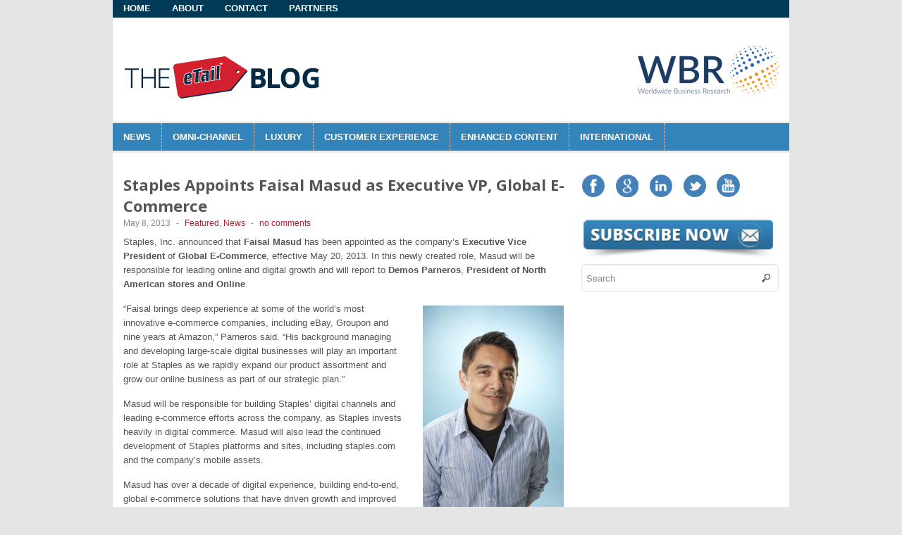

--- FILE ---
content_type: text/html; charset=UTF-8
request_url: http://theetailblog.com/2013/05/08/staples-appoints-faisal-masud-as-executive-vp-global-e-commerce/
body_size: 11047
content:
<!DOCTYPE html>
<!--[if IE 7 ]>    <html class="no-js ie7" lang="en-US"> <![endif]-->
<!--[if IE 8 ]>    <html class="no-js ie8" lang="en-US"> <![endif]-->
<!--[if IE 9 ]>    <html class="no-js ie9" lang="en-US"> <![endif]-->
<head>
<meta charset="UTF-8" />
<meta name="viewport" content="width=device-width, initial-scale=.6, maximum-scale=1, content=width=300">
<meta http-equiv="X-UA-Compatible" content="IE=edge,chrome=1" />
<meta name="google-site-verification" content="M959LS__gCpI70xEPoa-1bQcitg49Bg1YZmX-ZTfOKc" />
<title>Staples Appoints Faisal Masud Executive VP, Global E-Commerce | The eTail Blog</title>
<link rel="shortcut icon" href="http://theetailblog.com/wp-content/themes/max-magazine-child-etail/img/etailblog_favicon.png" />
<link rel="profile" href="http://gmpg.org/xfn/11" />
<link rel="pingback" href="http://theetailblog.com/xmlrpc.php" />
 
<!-- FancyBox  -->
<script type="text/javascript" src="http://code.jquery.com/jquery-latest.min.js"></script> 
<link rel="stylesheet" href="/wp-content/themes/max-magazine-child-etail/fancybox/jquery.fancybox.css" type="text/css" media="screen" /> 
<script type="text/javascript" src="/wp-content/themes/max-magazine-child-etail/fancybox/jquery.fancybox.js"></script> 

 
<!-- wp_head -->
<meta name='robots' content='max-image-preview:large' />

<!-- All in One SEO Pack 2.9 by Michael Torbert of Semper Fi Web Design[524,612] -->
<meta name="description"  content="Staples Appoints Faisal Masud as Executive VP, Global E-Commerce" />

<meta name="keywords"  content="staples,faisal masud,executive vp,global e-commerce,former groupon executives" />

<link rel="canonical" href="http://theetailblog.com/2013/05/08/staples-appoints-faisal-masud-as-executive-vp-global-e-commerce/" />
<!-- /all in one seo pack -->
<link rel="alternate" type="application/rss+xml" title="The eTail Blog &raquo; Feed" href="http://feeds.feedburner.com/TheEtailBlog" />
<link rel="alternate" type="application/rss+xml" title="The eTail Blog &raquo; Comments Feed" href="http://feeds.feedburner.com/TheEtailBlog" />
<link rel="alternate" type="application/rss+xml" title="The eTail Blog &raquo; Staples Appoints Faisal Masud as Executive VP, Global E-Commerce Comments Feed" href="http://theetailblog.com/2013/05/08/staples-appoints-faisal-masud-as-executive-vp-global-e-commerce/feed/" />
<script type="text/javascript">
window._wpemojiSettings = {"baseUrl":"https:\/\/s.w.org\/images\/core\/emoji\/14.0.0\/72x72\/","ext":".png","svgUrl":"https:\/\/s.w.org\/images\/core\/emoji\/14.0.0\/svg\/","svgExt":".svg","source":{"concatemoji":"http:\/\/theetailblog.com\/wp-includes\/js\/wp-emoji-release.min.js?ver=6.2.2"}};
/*! This file is auto-generated */
!function(e,a,t){var n,r,o,i=a.createElement("canvas"),p=i.getContext&&i.getContext("2d");function s(e,t){p.clearRect(0,0,i.width,i.height),p.fillText(e,0,0);e=i.toDataURL();return p.clearRect(0,0,i.width,i.height),p.fillText(t,0,0),e===i.toDataURL()}function c(e){var t=a.createElement("script");t.src=e,t.defer=t.type="text/javascript",a.getElementsByTagName("head")[0].appendChild(t)}for(o=Array("flag","emoji"),t.supports={everything:!0,everythingExceptFlag:!0},r=0;r<o.length;r++)t.supports[o[r]]=function(e){if(p&&p.fillText)switch(p.textBaseline="top",p.font="600 32px Arial",e){case"flag":return s("\ud83c\udff3\ufe0f\u200d\u26a7\ufe0f","\ud83c\udff3\ufe0f\u200b\u26a7\ufe0f")?!1:!s("\ud83c\uddfa\ud83c\uddf3","\ud83c\uddfa\u200b\ud83c\uddf3")&&!s("\ud83c\udff4\udb40\udc67\udb40\udc62\udb40\udc65\udb40\udc6e\udb40\udc67\udb40\udc7f","\ud83c\udff4\u200b\udb40\udc67\u200b\udb40\udc62\u200b\udb40\udc65\u200b\udb40\udc6e\u200b\udb40\udc67\u200b\udb40\udc7f");case"emoji":return!s("\ud83e\udef1\ud83c\udffb\u200d\ud83e\udef2\ud83c\udfff","\ud83e\udef1\ud83c\udffb\u200b\ud83e\udef2\ud83c\udfff")}return!1}(o[r]),t.supports.everything=t.supports.everything&&t.supports[o[r]],"flag"!==o[r]&&(t.supports.everythingExceptFlag=t.supports.everythingExceptFlag&&t.supports[o[r]]);t.supports.everythingExceptFlag=t.supports.everythingExceptFlag&&!t.supports.flag,t.DOMReady=!1,t.readyCallback=function(){t.DOMReady=!0},t.supports.everything||(n=function(){t.readyCallback()},a.addEventListener?(a.addEventListener("DOMContentLoaded",n,!1),e.addEventListener("load",n,!1)):(e.attachEvent("onload",n),a.attachEvent("onreadystatechange",function(){"complete"===a.readyState&&t.readyCallback()})),(e=t.source||{}).concatemoji?c(e.concatemoji):e.wpemoji&&e.twemoji&&(c(e.twemoji),c(e.wpemoji)))}(window,document,window._wpemojiSettings);
</script>
<style type="text/css">
img.wp-smiley,
img.emoji {
	display: inline !important;
	border: none !important;
	box-shadow: none !important;
	height: 1em !important;
	width: 1em !important;
	margin: 0 0.07em !important;
	vertical-align: -0.1em !important;
	background: none !important;
	padding: 0 !important;
}
</style>
	<link rel='stylesheet' id='wp-block-library-css' href='http://theetailblog.com/wp-includes/css/dist/block-library/style.min.css?ver=6.2.2' type='text/css' media='all' />
<link rel='stylesheet' id='classic-theme-styles-css' href='http://theetailblog.com/wp-includes/css/classic-themes.min.css?ver=6.2.2' type='text/css' media='all' />
<style id='global-styles-inline-css' type='text/css'>
body{--wp--preset--color--black: #000000;--wp--preset--color--cyan-bluish-gray: #abb8c3;--wp--preset--color--white: #ffffff;--wp--preset--color--pale-pink: #f78da7;--wp--preset--color--vivid-red: #cf2e2e;--wp--preset--color--luminous-vivid-orange: #ff6900;--wp--preset--color--luminous-vivid-amber: #fcb900;--wp--preset--color--light-green-cyan: #7bdcb5;--wp--preset--color--vivid-green-cyan: #00d084;--wp--preset--color--pale-cyan-blue: #8ed1fc;--wp--preset--color--vivid-cyan-blue: #0693e3;--wp--preset--color--vivid-purple: #9b51e0;--wp--preset--gradient--vivid-cyan-blue-to-vivid-purple: linear-gradient(135deg,rgba(6,147,227,1) 0%,rgb(155,81,224) 100%);--wp--preset--gradient--light-green-cyan-to-vivid-green-cyan: linear-gradient(135deg,rgb(122,220,180) 0%,rgb(0,208,130) 100%);--wp--preset--gradient--luminous-vivid-amber-to-luminous-vivid-orange: linear-gradient(135deg,rgba(252,185,0,1) 0%,rgba(255,105,0,1) 100%);--wp--preset--gradient--luminous-vivid-orange-to-vivid-red: linear-gradient(135deg,rgba(255,105,0,1) 0%,rgb(207,46,46) 100%);--wp--preset--gradient--very-light-gray-to-cyan-bluish-gray: linear-gradient(135deg,rgb(238,238,238) 0%,rgb(169,184,195) 100%);--wp--preset--gradient--cool-to-warm-spectrum: linear-gradient(135deg,rgb(74,234,220) 0%,rgb(151,120,209) 20%,rgb(207,42,186) 40%,rgb(238,44,130) 60%,rgb(251,105,98) 80%,rgb(254,248,76) 100%);--wp--preset--gradient--blush-light-purple: linear-gradient(135deg,rgb(255,206,236) 0%,rgb(152,150,240) 100%);--wp--preset--gradient--blush-bordeaux: linear-gradient(135deg,rgb(254,205,165) 0%,rgb(254,45,45) 50%,rgb(107,0,62) 100%);--wp--preset--gradient--luminous-dusk: linear-gradient(135deg,rgb(255,203,112) 0%,rgb(199,81,192) 50%,rgb(65,88,208) 100%);--wp--preset--gradient--pale-ocean: linear-gradient(135deg,rgb(255,245,203) 0%,rgb(182,227,212) 50%,rgb(51,167,181) 100%);--wp--preset--gradient--electric-grass: linear-gradient(135deg,rgb(202,248,128) 0%,rgb(113,206,126) 100%);--wp--preset--gradient--midnight: linear-gradient(135deg,rgb(2,3,129) 0%,rgb(40,116,252) 100%);--wp--preset--duotone--dark-grayscale: url('#wp-duotone-dark-grayscale');--wp--preset--duotone--grayscale: url('#wp-duotone-grayscale');--wp--preset--duotone--purple-yellow: url('#wp-duotone-purple-yellow');--wp--preset--duotone--blue-red: url('#wp-duotone-blue-red');--wp--preset--duotone--midnight: url('#wp-duotone-midnight');--wp--preset--duotone--magenta-yellow: url('#wp-duotone-magenta-yellow');--wp--preset--duotone--purple-green: url('#wp-duotone-purple-green');--wp--preset--duotone--blue-orange: url('#wp-duotone-blue-orange');--wp--preset--font-size--small: 13px;--wp--preset--font-size--medium: 20px;--wp--preset--font-size--large: 36px;--wp--preset--font-size--x-large: 42px;--wp--preset--spacing--20: 0.44rem;--wp--preset--spacing--30: 0.67rem;--wp--preset--spacing--40: 1rem;--wp--preset--spacing--50: 1.5rem;--wp--preset--spacing--60: 2.25rem;--wp--preset--spacing--70: 3.38rem;--wp--preset--spacing--80: 5.06rem;--wp--preset--shadow--natural: 6px 6px 9px rgba(0, 0, 0, 0.2);--wp--preset--shadow--deep: 12px 12px 50px rgba(0, 0, 0, 0.4);--wp--preset--shadow--sharp: 6px 6px 0px rgba(0, 0, 0, 0.2);--wp--preset--shadow--outlined: 6px 6px 0px -3px rgba(255, 255, 255, 1), 6px 6px rgba(0, 0, 0, 1);--wp--preset--shadow--crisp: 6px 6px 0px rgba(0, 0, 0, 1);}:where(.is-layout-flex){gap: 0.5em;}body .is-layout-flow > .alignleft{float: left;margin-inline-start: 0;margin-inline-end: 2em;}body .is-layout-flow > .alignright{float: right;margin-inline-start: 2em;margin-inline-end: 0;}body .is-layout-flow > .aligncenter{margin-left: auto !important;margin-right: auto !important;}body .is-layout-constrained > .alignleft{float: left;margin-inline-start: 0;margin-inline-end: 2em;}body .is-layout-constrained > .alignright{float: right;margin-inline-start: 2em;margin-inline-end: 0;}body .is-layout-constrained > .aligncenter{margin-left: auto !important;margin-right: auto !important;}body .is-layout-constrained > :where(:not(.alignleft):not(.alignright):not(.alignfull)){max-width: var(--wp--style--global--content-size);margin-left: auto !important;margin-right: auto !important;}body .is-layout-constrained > .alignwide{max-width: var(--wp--style--global--wide-size);}body .is-layout-flex{display: flex;}body .is-layout-flex{flex-wrap: wrap;align-items: center;}body .is-layout-flex > *{margin: 0;}:where(.wp-block-columns.is-layout-flex){gap: 2em;}.has-black-color{color: var(--wp--preset--color--black) !important;}.has-cyan-bluish-gray-color{color: var(--wp--preset--color--cyan-bluish-gray) !important;}.has-white-color{color: var(--wp--preset--color--white) !important;}.has-pale-pink-color{color: var(--wp--preset--color--pale-pink) !important;}.has-vivid-red-color{color: var(--wp--preset--color--vivid-red) !important;}.has-luminous-vivid-orange-color{color: var(--wp--preset--color--luminous-vivid-orange) !important;}.has-luminous-vivid-amber-color{color: var(--wp--preset--color--luminous-vivid-amber) !important;}.has-light-green-cyan-color{color: var(--wp--preset--color--light-green-cyan) !important;}.has-vivid-green-cyan-color{color: var(--wp--preset--color--vivid-green-cyan) !important;}.has-pale-cyan-blue-color{color: var(--wp--preset--color--pale-cyan-blue) !important;}.has-vivid-cyan-blue-color{color: var(--wp--preset--color--vivid-cyan-blue) !important;}.has-vivid-purple-color{color: var(--wp--preset--color--vivid-purple) !important;}.has-black-background-color{background-color: var(--wp--preset--color--black) !important;}.has-cyan-bluish-gray-background-color{background-color: var(--wp--preset--color--cyan-bluish-gray) !important;}.has-white-background-color{background-color: var(--wp--preset--color--white) !important;}.has-pale-pink-background-color{background-color: var(--wp--preset--color--pale-pink) !important;}.has-vivid-red-background-color{background-color: var(--wp--preset--color--vivid-red) !important;}.has-luminous-vivid-orange-background-color{background-color: var(--wp--preset--color--luminous-vivid-orange) !important;}.has-luminous-vivid-amber-background-color{background-color: var(--wp--preset--color--luminous-vivid-amber) !important;}.has-light-green-cyan-background-color{background-color: var(--wp--preset--color--light-green-cyan) !important;}.has-vivid-green-cyan-background-color{background-color: var(--wp--preset--color--vivid-green-cyan) !important;}.has-pale-cyan-blue-background-color{background-color: var(--wp--preset--color--pale-cyan-blue) !important;}.has-vivid-cyan-blue-background-color{background-color: var(--wp--preset--color--vivid-cyan-blue) !important;}.has-vivid-purple-background-color{background-color: var(--wp--preset--color--vivid-purple) !important;}.has-black-border-color{border-color: var(--wp--preset--color--black) !important;}.has-cyan-bluish-gray-border-color{border-color: var(--wp--preset--color--cyan-bluish-gray) !important;}.has-white-border-color{border-color: var(--wp--preset--color--white) !important;}.has-pale-pink-border-color{border-color: var(--wp--preset--color--pale-pink) !important;}.has-vivid-red-border-color{border-color: var(--wp--preset--color--vivid-red) !important;}.has-luminous-vivid-orange-border-color{border-color: var(--wp--preset--color--luminous-vivid-orange) !important;}.has-luminous-vivid-amber-border-color{border-color: var(--wp--preset--color--luminous-vivid-amber) !important;}.has-light-green-cyan-border-color{border-color: var(--wp--preset--color--light-green-cyan) !important;}.has-vivid-green-cyan-border-color{border-color: var(--wp--preset--color--vivid-green-cyan) !important;}.has-pale-cyan-blue-border-color{border-color: var(--wp--preset--color--pale-cyan-blue) !important;}.has-vivid-cyan-blue-border-color{border-color: var(--wp--preset--color--vivid-cyan-blue) !important;}.has-vivid-purple-border-color{border-color: var(--wp--preset--color--vivid-purple) !important;}.has-vivid-cyan-blue-to-vivid-purple-gradient-background{background: var(--wp--preset--gradient--vivid-cyan-blue-to-vivid-purple) !important;}.has-light-green-cyan-to-vivid-green-cyan-gradient-background{background: var(--wp--preset--gradient--light-green-cyan-to-vivid-green-cyan) !important;}.has-luminous-vivid-amber-to-luminous-vivid-orange-gradient-background{background: var(--wp--preset--gradient--luminous-vivid-amber-to-luminous-vivid-orange) !important;}.has-luminous-vivid-orange-to-vivid-red-gradient-background{background: var(--wp--preset--gradient--luminous-vivid-orange-to-vivid-red) !important;}.has-very-light-gray-to-cyan-bluish-gray-gradient-background{background: var(--wp--preset--gradient--very-light-gray-to-cyan-bluish-gray) !important;}.has-cool-to-warm-spectrum-gradient-background{background: var(--wp--preset--gradient--cool-to-warm-spectrum) !important;}.has-blush-light-purple-gradient-background{background: var(--wp--preset--gradient--blush-light-purple) !important;}.has-blush-bordeaux-gradient-background{background: var(--wp--preset--gradient--blush-bordeaux) !important;}.has-luminous-dusk-gradient-background{background: var(--wp--preset--gradient--luminous-dusk) !important;}.has-pale-ocean-gradient-background{background: var(--wp--preset--gradient--pale-ocean) !important;}.has-electric-grass-gradient-background{background: var(--wp--preset--gradient--electric-grass) !important;}.has-midnight-gradient-background{background: var(--wp--preset--gradient--midnight) !important;}.has-small-font-size{font-size: var(--wp--preset--font-size--small) !important;}.has-medium-font-size{font-size: var(--wp--preset--font-size--medium) !important;}.has-large-font-size{font-size: var(--wp--preset--font-size--large) !important;}.has-x-large-font-size{font-size: var(--wp--preset--font-size--x-large) !important;}
.wp-block-navigation a:where(:not(.wp-element-button)){color: inherit;}
:where(.wp-block-columns.is-layout-flex){gap: 2em;}
.wp-block-pullquote{font-size: 1.5em;line-height: 1.6;}
</style>
<link rel='stylesheet' id='contact-form-7-css' href='http://theetailblog.com/wp-content/plugins/contact-form-7/includes/css/styles.css?ver=5.0.4' type='text/css' media='all' />
<link rel='stylesheet' id='fvp-frontend-css' href='http://theetailblog.com/wp-content/plugins/featured-video-plus/styles/frontend.css?ver=2.3.3' type='text/css' media='all' />
<link rel='stylesheet' id='style-css' href='http://theetailblog.com/wp-content/themes/max-magazine-child-etail/style.css?ver=6.2.2' type='text/css' media='all' />
<link rel='stylesheet' id='google_fonts-css' href='http://fonts.googleapis.com/css?family=Open+Sans%3A700%2C400%2C600&#038;ver=6.2.2' type='text/css' media='all' />
<script type='text/javascript' src='http://theetailblog.com/wp-includes/js/jquery/jquery.min.js?ver=3.6.4' id='jquery-core-js'></script>
<script type='text/javascript' src='http://theetailblog.com/wp-includes/js/jquery/jquery-migrate.min.js?ver=3.4.0' id='jquery-migrate-js'></script>
<script type='text/javascript' src='http://theetailblog.com/wp-content/plugins/featured-video-plus/js/jquery.fitvids.min.js?ver=master-2015-08' id='jquery.fitvids-js'></script>
<script type='text/javascript' id='fvp-frontend-js-extra'>
/* <![CDATA[ */
var fvpdata = {"ajaxurl":"http:\/\/theetailblog.com\/wp-admin\/admin-ajax.php","nonce":"b95da3b7be","fitvids":"1","dynamic":"","overlay":"","opacity":"0.75","color":"b","width":"640"};
/* ]]> */
</script>
<script type='text/javascript' src='http://theetailblog.com/wp-content/plugins/featured-video-plus/js/frontend.min.js?ver=2.3.3' id='fvp-frontend-js'></script>
<script type='text/javascript' src='http://theetailblog.com/wp-content/themes/max-magazine/js/superfish.js?ver=6.2.2' id='superfish-js'></script>
<script type='text/javascript' src='http://theetailblog.com/wp-content/themes/max-magazine/js/jquery.easing_1.3.js?ver=6.2.2' id='jq_easing-js'></script>
<script type='text/javascript' src='http://theetailblog.com/wp-content/themes/max-magazine/js/lofslider.js?ver=6.2.2' id='lofslider-js'></script>
<script type='text/javascript' src='http://theetailblog.com/wp-content/themes/max-magazine/js/jcarousellite_1.0.1.min.js?ver=6.2.2' id='jcarousellite-js'></script>
<script type='text/javascript' src='http://theetailblog.com/wp-content/themes/max-magazine/js/jquery.mobilemenu.js?ver=6.2.2' id='mobilemenu-js'></script>
<script type='text/javascript' src='http://theetailblog.com/wp-content/themes/max-magazine-child-etail/js/scripts.js?ver=6.2.2' id='max_magazine_custom-js'></script>
<link rel="https://api.w.org/" href="http://theetailblog.com/wp-json/" /><link rel="alternate" type="application/json" href="http://theetailblog.com/wp-json/wp/v2/posts/4910" /><link rel="EditURI" type="application/rsd+xml" title="RSD" href="http://theetailblog.com/xmlrpc.php?rsd" />
<link rel="wlwmanifest" type="application/wlwmanifest+xml" href="http://theetailblog.com/wp-includes/wlwmanifest.xml" />
<link rel='shortlink' href='http://theetailblog.com/?p=4910' />
<link rel="alternate" type="application/json+oembed" href="http://theetailblog.com/wp-json/oembed/1.0/embed?url=http%3A%2F%2Ftheetailblog.com%2F2013%2F05%2F08%2Fstaples-appoints-faisal-masud-as-executive-vp-global-e-commerce%2F" />
<link rel="alternate" type="text/xml+oembed" href="http://theetailblog.com/wp-json/oembed/1.0/embed?url=http%3A%2F%2Ftheetailblog.com%2F2013%2F05%2F08%2Fstaples-appoints-faisal-masud-as-executive-vp-global-e-commerce%2F&#038;format=xml" />
<link rel="shortcut icon" href="http://www.wbrblogs.com/wp-content/themes/max-magazine-child-etail/img/etailblog_favicon.png" />	
<style type="text/css">.recentcomments a{display:inline !important;padding:0 !important;margin:0 !important;}</style><!-- wp_head -->


</head>

<body class="post-template-default single single-post postid-4910 single-format-standard">
 
<div id="container" class="hfeed">

<div id="header">	

	<div class="upperNav ">
		<div class="menu-upper-nav-container"><ul id="menu-upper-nav" class="menu"><li id="menu-item-4505" class="menu-item menu-item-type-custom menu-item-object-custom menu-item-4505"><a href="http://etail.wbrblogs.com/">Home</a></li>
<li id="menu-item-4506" class="menu-item menu-item-type-custom menu-item-object-custom menu-item-4506"><a href="/about">About</a></li>
<li id="menu-item-4507" class="menu-item menu-item-type-custom menu-item-object-custom menu-item-4507"><a href="/contact-us">Contact</a></li>
<li id="menu-item-6052" class="menu-item menu-item-type-post_type menu-item-object-page menu-item-6052"><a title="Partners" href="http://theetailblog.com/about-our-partners/">Partners</a></li>
</ul></div>	
   	</div>
 
		<div class="header-wrap">
		<div class="logo">
							<h1>
					<a href="http://theetailblog.com" title="The eTail Blog">
						<img src="http://www.wbrblogs.com/wp-content/themes/max-magazine-child-etail/img/theEtailBlogUpdated.png" alt="The eTail Blog" />
					</a>
				</h1>	
				
		</div>	<!-- /logo -->

					<div class="ad468">	
				<a href="http://www.wbresearch.com" target="_blank"><img alt="img" src="http://theetailblog.com/wp-content/themes/max-magazine-child-etail/img/wbr-full.png"/></a>	
 			</div>
				
	</div><!-- /wrap -->
	
	<div id="nav">	
		<div class="menu-primary-nav-bar-container"><ul id="menu-primary-nav-bar" class="menu"><li id="menu-item-4530" class="menu-item menu-item-type-taxonomy menu-item-object-category current-post-ancestor current-menu-parent current-post-parent menu-item-4530"><a href="http://theetailblog.com/category/news/">News</a></li>
<li id="menu-item-4256" class="menu-item menu-item-type-taxonomy menu-item-object-category menu-item-has-children menu-item-4256"><a title="Multi-Channel" href="http://theetailblog.com/category/omni-channel/">Omni-Channel</a>
<ul class="sub-menu">
	<li id="menu-item-1128" class="menu-item menu-item-type-taxonomy menu-item-object-category menu-item-1128"><a href="http://theetailblog.com/category/mobile/">Mobile</a></li>
	<li id="menu-item-1133" class="menu-item menu-item-type-taxonomy menu-item-object-category menu-item-1133"><a href="http://theetailblog.com/category/social/">Social</a></li>
	<li id="menu-item-4523" class="menu-item menu-item-type-taxonomy menu-item-object-category menu-item-4523"><a href="http://theetailblog.com/category/omni-channel/search/">Search</a></li>
	<li id="menu-item-1136" class="menu-item menu-item-type-taxonomy menu-item-object-category menu-item-1136"><a href="http://theetailblog.com/category/email/">Email</a></li>
	<li id="menu-item-4522" class="menu-item menu-item-type-taxonomy menu-item-object-category menu-item-4522"><a href="http://theetailblog.com/category/omni-channel/content/">Content</a></li>
</ul>
</li>
<li id="menu-item-1129" class="menu-item menu-item-type-taxonomy menu-item-object-category menu-item-1129"><a href="http://theetailblog.com/category/luxury/">Luxury</a></li>
<li id="menu-item-1130" class="menu-item menu-item-type-taxonomy menu-item-object-category menu-item-has-children menu-item-1130"><a href="http://theetailblog.com/category/customer-experience/">Customer Experience</a>
<ul class="sub-menu">
	<li id="menu-item-4525" class="menu-item menu-item-type-taxonomy menu-item-object-category menu-item-4525"><a href="http://theetailblog.com/category/customer-experience/customer-loyalty/">Customer Loyalty</a></li>
	<li id="menu-item-4526" class="menu-item menu-item-type-taxonomy menu-item-object-category menu-item-4526"><a href="http://theetailblog.com/category/customer-experience/customer-retention/">Customer Retention</a></li>
	<li id="menu-item-4524" class="menu-item menu-item-type-taxonomy menu-item-object-category menu-item-4524"><a href="http://theetailblog.com/category/customer-experience/customer-data/">Customer Data</a></li>
	<li id="menu-item-4528" class="menu-item menu-item-type-taxonomy menu-item-object-category menu-item-4528"><a href="http://theetailblog.com/category/customer-experience/in-store-experience/">In Store Experience</a></li>
	<li id="menu-item-4527" class="menu-item menu-item-type-taxonomy menu-item-object-category menu-item-4527"><a href="http://theetailblog.com/category/customer-experience/customer-reviews-customer-experience/">Customer Reviews</a></li>
</ul>
</li>
<li id="menu-item-5345" class="menu-item menu-item-type-custom menu-item-object-custom menu-item-5345"><a href="http://theetailblog.com/enhanced-content/">Enhanced Content</a></li>
<li id="menu-item-5346" class="menu-item menu-item-type-custom menu-item-object-custom menu-item-5346"><a href="http://theetailblog.com/category/international/">international</a></li>
</ul></div>		
	</div>
	
	<div class="clear"></div>
	
</div> <!-- /header -->

<div id="content-container">
<div id="content">	
 				
					
				<div id="post-4910" class="single-post post-4910 post type-post status-publish format-standard has-post-thumbnail hentry category-featured category-news">
		
					<h2>Staples Appoints Faisal Masud as Executive VP, Global E-Commerce</h2>
							<div class="post-meta">							
		
								<div class="post-meta">
									<span class="date">May 8, 2013</span> 
									<span class="sep"> - </span>						
									<span class="category"><a href="http://theetailblog.com/category/featured/" rel="category tag">Featured</a>, <a href="http://theetailblog.com/category/news/" rel="category tag">News</a></span>
																												<span class="sep"> - </span>
										<span class="comments"><a href="http://theetailblog.com/2013/05/08/staples-appoints-faisal-masud-as-executive-vp-global-e-commerce/#respond">no comments</a></span>			
											
								</div>
									
							</div><!-- /post-meta -->
			
							<div class="post-entry">
								<p>Staples, Inc. announced that <strong>Faisal Masud</strong> has been appointed as the company&#8217;s <strong>Executive Vice President</strong> of <strong>Global E-Commerce</strong>, effective May 20, 2013. In this newly created role, Masud will be responsible for leading online and digital growth and will report to <strong>Demos Parneros</strong>, <strong>President of North American stores and Online</strong>.</p>
<div id="attachment_4914" style="width: 210px" class="wp-caption alignright"><a href="http://etail.wbrblogs.com/wp-content/uploads/sites/7/Faisal-Masud-SMALL.jpg"><img aria-describedby="caption-attachment-4914" decoding="async" class="size-medium wp-image-4914" alt="Faisal Masud" src="http://etail.wbrblogs.com/wp-content/uploads/sites/7/Faisal-Masud-SMALL-200x300.jpg" width="200" height="300" srcset="http://theetailblog.com/wp-content/uploads/sites/7/Faisal-Masud-SMALL-200x300.jpg 200w, http://theetailblog.com/wp-content/uploads/sites/7/Faisal-Masud-SMALL-682x1024.jpg 682w, http://theetailblog.com/wp-content/uploads/sites/7/Faisal-Masud-SMALL.jpg 1000w" sizes="(max-width: 200px) 100vw, 200px" /></a><p id="caption-attachment-4914" class="wp-caption-text">Faisal Masud</p></div>
<p>“Faisal brings deep experience at some of the world’s most innovative e-commerce companies, including eBay, Groupon and nine years at Amazon,” Parneros said. “His background managing and developing large-scale digital businesses will play an important role at Staples as we rapidly expand our product assortment and grow our online business as part of our strategic plan.”</p>
<p>Masud will be responsible for building Staples’ digital channels and leading e-commerce efforts across the company, as Staples invests heavily in digital commerce. Masud will also lead the continued development of Staples platforms and sites, including staples.com and the company’s mobile assets.</p>
<p>Masud has over a decade of digital experience, building end-to-end, global e-commerce solutions that have driven growth and improved the customer experience. He joins Staples from Groupon, Inc., where he was vice president and general manager, responsible for managing Groupon Goods’ strategy and execution in more than 35 countries, and directly managed all functions for his business unit, including merchandising, inventory, marketing, engineering and operations.</p>
	
  							</div><!-- /post-entry -->
  					
					</div><!-- post -->
 
				
				
 			<!--Author Bio-->
				<div class="postauthor">
					<img alt='' src='http://2.gravatar.com/avatar/e7de2d0773b6834e7353854fd9665fb4?s=80&#038;r=g' srcset='http://2.gravatar.com/avatar/e7de2d0773b6834e7353854fd9665fb4?s=160&#038;r=g 2x' class='avatar avatar-80 photo' height='80' width='80' loading='lazy' decoding='async'/> 					<h3><a href="http://theetailblog.com/author/kellyhushin">Kelly Hushin</a></h3> 
 					<p>Full-time editorial/marketing gal. Former and current editor, writer and makeup artist (fun fact!) Lover of all things media, travel, design and beauty. Obsessive magazine consumer and news junkie.</p>
					</p>
				</div>

				<div id="comments">
	
	
	 <!-- /have_comments -->

	
    	<div id="respond" class="comment-respond">
		<h3 id="reply-title" class="comment-reply-title">Leave a Reply <small><a rel="nofollow" id="cancel-comment-reply-link" href="/2013/05/08/staples-appoints-faisal-masud-as-executive-vp-global-e-commerce/#respond" style="display:none;">Cancel reply</a></small></h3><p class="must-log-in">You must be <a href="http://theetailblog.com/wp-login.php?redirect_to=http%3A%2F%2Ftheetailblog.com%2F2013%2F05%2F08%2Fstaples-appoints-faisal-masud-as-executive-vp-global-e-commerce%2F">logged in</a> to post a comment.</p>	</div><!-- #respond -->
	
     <!-- /comments_open -->
	
</div><!-- /comments -->
            
			 
		
					
		 <!-- /have_posts -->		
		
</div><!-- /content -->
<div id="sidebar">
	<style>
		.sidebarSocial {margin:0px 0px 20px 0px !important; padding:0px !important;}
		.sidebarSocial li{display:inline; margin-right:10px}
	</style>
			<ul class="sidebarSocial">
				<li>
					<a href="https://www.facebook.com/pages/Etail/169797459705058">
						<img src="/wp-content/themes/max-magazine-child-etail/img/SocialMediaIcon_facebook.png">
					</a>
				</li>
				<li>
					<a href="https://plus.google.com/communities/108804965454934899212">
						<img src="/wp-content/themes/max-magazine-child-etail/img/SocialMediaIcon_google.png">
					</a>
				</li>
				<li>
					<a href="http://www.linkedin.com/groups/eTail-Conference-eCommerce-Marketing-Executives-1216157/about">
						<img src="/wp-content/themes/max-magazine-child-etail/img/SocialMediaIcon_linkedin.png">
					</a>
				</li>
				<li>
					<a href="https://twitter.com/eTailNews">
						<img src="/wp-content/themes/max-magazine-child-etail/img/SocialMediaIcon_twitter.png">
					</a>
				</li>
				<li>
					<a href="http://www.youtube.com/user/eTailConference">
						<img src="/wp-content/themes/max-magazine-child-etail/img/SocialMediaIcon_youtube.png">
					</a>
				</li>
			</ul>
			
			
			<div class="textwidget">
				<a class="fancybox" href="#content-div"> <img width="275px" alt="emailSignUpbutton.png" src="http://theetailblog.com/wp-content/themes/max-magazine-child-etail/img/buttonTemplate.png">
			</a>

			<!-- hidden form ... SHHHHHH -->
			<div id="content-div" style="display: none;">
				<div>
					<div class="required" style="float:right;">
						<label><span>*</span> Denotes required field</label>
					</div>

				<form action="https://madmimi.com/signups/subscribe/86740" method="post" id="mad_mimi_signup_form" target="_top"> 
				   <div class="required"> 
				    <label for="signup_email"><span>*</span> Email</label><br> 
				    <input id="signup_email" name="signup[email]" type="text" placeholder="you@example.com" data-invalid-message="This field is invalid" class="required"> 
				   </div> 
				   <div class="required"> 
				    <label for="signup_first_name" id="wf_label"><span>*</span> First Name</label><br> 
				    <input id="signup_first_name" name="signup[first_name]" type="text" data-required-message="This field is required" class="required"> 
				   </div> 
				   <div class="required"> 
				    <label for="signup_last_name" id="wf_label"><span>*</span> Last Name</label><br> 
				    <input id="signup_last_name" name="signup[last_name]" type="text" data-required-message="This field is required" class="required"> 
				   </div> 
				   <div> 
				    <label for="signup_company" id="wf_label">Company</label><br> 
				    <input id="signup_company" name="signup[company]" type="text"> 
				   </div> 
				   <div> 
				    <label for="signup_phone" id="wf_label">Phone</label><br> 
				    <input id="signup_phone" name="signup[phone]" type="text"> 
				   </div> 
				   <section> 
					<div class="required">
						<label><span>*</span> Select the frequency you would like to get updates</label>
					</div>
						<ul>
							<li>
						     	<label for="list_793047">Daily Updates</label>               
					 	     	<input id="list_793047" name="lists[]" value="793047" type="radio" checked="checked"> 
							</li>
				 			<li>
						     	<label for="list_801482">Weekly Updates</label>              
						     	<input id="list_801482" name="lists[]" value="801482" type="radio"> 
							</li>
				 			<li>
						     	<label for="list_801483">Monthly Updates</label> 
						     	<input id="list_801483" name="lists[]" value="801483" type="radio"> 
							</li>
						</ul>
				   </section> 
				   <div> 
				    <input id="webform_submit_button" value="Sign up!" type="submit" class="submit" data-default-text="Sign up!" data-submitting-text="Sending…" data-invalid-text="↑ required"> 
				   </div> 
				 </form> 
				<script type="text/javascript">
				(function() {
				  var form = document.getElementById("mad_mimi_signup_form"),
				      submit = document.getElementById("webform_submit_button"),
				      email = /.+@.+\..+/;

				  form.onsubmit = function(event) {
				    var isValid = validate();
				    if(!isValid) {
				      for(var i = 0; i < form.elements.length; ++i) {
				        var input = form.elements[i];
				        if(input.className.indexOf("required") >= 0) {
				          input.onchange = validate;
				        }
				      }
				      return false;
				    }

				    setTimeout(function() {
				      for(var i = 0; i < form.getElementsByTagName("input").length; ++i) {
				        var input = form.getElementsByTagName("input")[i];
				        if(input.getAttribute("type") == "text") {
				          input.value = "";
				        }
				        if(input.id == "signup_email") {
				          input.placeholder = "you@example.com";
				        } else {
				          input.placeholder = "";
				        }
				      }
				    }, 3000);
				  };

				  function validate() {
				    var isValid = true;

				    for(var i = 0; i < form.elements.length; ++i) {
				      var input = form.elements[i],
				          allDivs = input.parentNode.getElementsByTagName("div");

				      if(input.className.indexOf("required") >= 0) {
				        if(input.id == "signup_email") {
				          if(!email.test(input.value)) {
				            emailErrorMessage(input, allDivs);
				            isValid = false;
				          } else {
				            removeErrorMessage(input, allDivs);
				          }
				        } else {
				          if((input.type == "checkbox" && !input.checked) || input.value == "" || input.value == "-1") {
				            fieldErrorMessage(input, allDivs);
				            isValid = false;
				          } else {
				            removeErrorMessage(input, allDivs);
				          }
				        }
				      }
				    }

				    form.className = isValid ? "" : "mimi_invalid";
				    submit.value = isValid ? submit.getAttribute("data-default-text") : submit.getAttribute("data-invalid-text");
						submit.disabled = !isValid;
						submit.className = isValid ? "submit" : "disabled";

				    return isValid;
				  }

				  function emailErrorMessage(input, allDivs) {
				    input.className = "required invalid";
				    input.placeholder = input.getAttribute("data-required-message") || "This field is required";
				  }

				  function fieldErrorMessage(input, allDivs) {
				    input.className = "required invalid";
				    input.placeholder = input.getAttribute("data-required-message") || "This field is required";
				  }

				  function removeErrorMessage(input, allDivs) {
				    input.className = "required";
				  }
				})();
				</script>
				</div>
			</div></div>
 		<!-- Featured Video Loop -->
  				  			  <h4 style="background-color:#990000;"><a href="http://theetailblog.com/category/video"><span style="background-color:#990000;">eTail TV</span></a></h4>
						 
 
 
 
 		<!-- Widget Area -->
		<div id="search-5" class="widget widget_search" style="position:static !important;"><h4><span>Search</span></h4> 
<form method="get" id="searchform" action="http://theetailblog.com/">
	<div>
		<input class="searchfield" type="text" value="Search" name="s" id="s" onfocus="if (this.value == 'Search') {this.value = '';}" onblur="if (this.value == '') {this.value = 'Search';}" />
	</div>
</form>
</div></div>
<!-- /sidebar --> 
</div> <!-- /content-container -->

    <div id="footer">
        <div class="footer-widgets">
            
			<div id="text-9" class="widget widget_text" >			<div class="textwidget"><div class="textwidget">
	<a class="fancybox" href="#content-div"> <img width="275px" alt="emailSignUpbutton.png" src="http://theetailblog.com/wp-content/themes/max-magazine-child-etail/img/buttonTemplate.png">
</a>

<!-- hidden form ... SHHHHHH -->
<div id="content-div" style="display: none;">
	<div>
		<div class="required" style="float:right;">
			<label><span>*</span> Denotes required field</label>
		</div>

	<form action="https://madmimi.com/signups/subscribe/86740" method="post" id="mad_mimi_signup_form" target="_top"> 
	   <div class="required"> 
	    <label for="signup_email"><span>*</span> Email</label><br> 
	    <input id="signup_email" name="signup[email]" type="text" placeholder="you@example.com" data-invalid-message="This field is invalid" class="required"> 
	   </div> 
	   <div class="required"> 
	    <label for="signup_first_name" id="wf_label"><span>*</span> First Name</label><br> 
	    <input id="signup_first_name" name="signup[first_name]" type="text" data-required-message="This field is required" class="required"> 
	   </div> 
	   <div class="required"> 
	    <label for="signup_last_name" id="wf_label"><span>*</span> Last Name</label><br> 
	    <input id="signup_last_name" name="signup[last_name]" type="text" data-required-message="This field is required" class="required"> 
	   </div> 
	   <div> 
	    <label for="signup_company" id="wf_label">Company</label><br> 
	    <input id="signup_company" name="signup[company]" type="text"> 
	   </div> 
	   <div> 
	    <label for="signup_phone" id="wf_label">Phone</label><br> 
	    <input id="signup_phone" name="signup[phone]" type="text"> 
	   </div> 
	   <section> 
		<div class="required">
			<label><span>*</span> Select the frequency you would like to get updates</label>
		</div>
			<ul>
				<li>
			     	<label for="list_793047">Daily Updates</label>               
		 	     	<input id="list_793047" name="lists[]" value="793047" type="radio" checked="checked"> 
				</li>
	 			<li>
			     	<label for="list_801482">Weekly Updates</label>              
			     	<input id="list_801482" name="lists[]" value="801482" type="radio"> 
				</li>
	 			<li>
			     	<label for="list_801483">Monthly Updates</label> 
			     	<input id="list_801483" name="lists[]" value="801483" type="radio"> 
				</li>
			</ul>
	   </section> 
	   <div> 
	    <input id="webform_submit_button" value="Sign up!" type="submit" class="submit" data-default-text="Sign up!" data-submitting-text="Sending…" data-invalid-text="↑ required"> 
	   </div> 
	 </form> 
	<script type="text/javascript" async="" src="http://px.owneriq.net/j/?pt=sholic&amp;t=d%7C%22%2524category.getName()%22"></script><script type="text/javascript">
	(function() {
	  var form = document.getElementById("mad_mimi_signup_form"),
	      submit = document.getElementById("webform_submit_button"),
	      email = /.+@.+\..+/;

	  form.onsubmit = function(event) {
	    var isValid = validate();
	    if(!isValid) {
	      for(var i = 0; i < form.elements.length; ++i) {
	        var input = form.elements[i];
	        if(input.className.indexOf("required") >= 0) {
	          input.onchange = validate;
	        }
	      }
	      return false;
	    }

	    setTimeout(function() {
	      for(var i = 0; i < form.getElementsByTagName("input").length; ++i) {
	        var input = form.getElementsByTagName("input")[i];
	        if(input.getAttribute("type") == "text") {
	          input.value = "";
	        }
	        if(input.id == "signup_email") {
	          input.placeholder = "you@example.com";
	        } else {
	          input.placeholder = "";
	        }
	      }
	    }, 3000);
	  };

	  function validate() {
	    var isValid = true;

	    for(var i = 0; i < form.elements.length; ++i) {
	      var input = form.elements[i],
	          allDivs = input.parentNode.getElementsByTagName("div");

	      if(input.className.indexOf("required") >= 0) {
	        if(input.id == "signup_email") {
	          if(!email.test(input.value)) {
	            emailErrorMessage(input, allDivs);
	            isValid = false;
	          } else {
	            removeErrorMessage(input, allDivs);
	          }
	        } else {
	          if((input.type == "checkbox" && !input.checked) || input.value == "" || input.value == "-1") {
	            fieldErrorMessage(input, allDivs);
	            isValid = false;
	          } else {
	            removeErrorMessage(input, allDivs);
	          }
	        }
	      }
	    }

	    form.className = isValid ? "" : "mimi_invalid";
	    submit.value = isValid ? submit.getAttribute("data-default-text") : submit.getAttribute("data-invalid-text");
			submit.disabled = !isValid;
			submit.className = isValid ? "submit" : "disabled";

	    return isValid;
	  }

	  function emailErrorMessage(input, allDivs) {
	    input.className = "required invalid";
	    input.placeholder = input.getAttribute("data-required-message") || "This field is required";
	  }

	  function fieldErrorMessage(input, allDivs) {
	    input.className = "required invalid";
	    input.placeholder = input.getAttribute("data-required-message") || "This field is required";
	  }

	  function removeErrorMessage(input, allDivs) {
	    input.className = "required";
	  }
	})();
	</script>
	</div>
</div></div></div>
		</div><div id="nav_menu-3" class="widget widget_nav_menu" ><h4><span>Quick Links</span></h4><div class="menu-footer-quick-links-container"><ul id="menu-footer-quick-links" class="menu"><li id="menu-item-4638" class="menu-item menu-item-type-post_type menu-item-object-page menu-item-4638"><a href="http://theetailblog.com/editorial-calendar/">Editorial Calendar</a></li>
<li id="menu-item-4639" class="menu-item menu-item-type-post_type menu-item-object-page menu-item-4639"><a href="http://theetailblog.com/advertise/">Advertise</a></li>
<li id="menu-item-4640" class="menu-item menu-item-type-custom menu-item-object-custom menu-item-4640"><a href="http://etail.wbrblogs.com/2013">Archives &#8211; 2013</a></li>
<li id="menu-item-4641" class="menu-item menu-item-type-custom menu-item-object-custom menu-item-4641"><a href="http://etail.wbrblogs.com/2012">Archives &#8211; 2012</a></li>
<li id="menu-item-4642" class="menu-item menu-item-type-custom menu-item-object-custom menu-item-4642"><a href="http://etail.wbrblogs.com/2011">Archives &#8211; 2011</a></li>
</ul></div></div><div id="recent-comments-3" class="widget widget_recent_comments" ><h4><span>Recent Comments</span></h4><ul id="recentcomments"></ul></div><div id="calendar-5" class="widget widget_calendar" ><div id="calendar_wrap" class="calendar_wrap"><table id="wp-calendar" class="wp-calendar-table">
	<caption>May 2013</caption>
	<thead>
	<tr>
		<th scope="col" title="Monday">M</th>
		<th scope="col" title="Tuesday">T</th>
		<th scope="col" title="Wednesday">W</th>
		<th scope="col" title="Thursday">T</th>
		<th scope="col" title="Friday">F</th>
		<th scope="col" title="Saturday">S</th>
		<th scope="col" title="Sunday">S</th>
	</tr>
	</thead>
	<tbody>
	<tr>
		<td colspan="2" class="pad">&nbsp;</td><td><a href="http://theetailblog.com/2013/05/01/" aria-label="Posts published on May 1, 2013">1</a></td><td><a href="http://theetailblog.com/2013/05/02/" aria-label="Posts published on May 2, 2013">2</a></td><td>3</td><td>4</td><td>5</td>
	</tr>
	<tr>
		<td><a href="http://theetailblog.com/2013/05/06/" aria-label="Posts published on May 6, 2013">6</a></td><td>7</td><td><a href="http://theetailblog.com/2013/05/08/" aria-label="Posts published on May 8, 2013">8</a></td><td><a href="http://theetailblog.com/2013/05/09/" aria-label="Posts published on May 9, 2013">9</a></td><td><a href="http://theetailblog.com/2013/05/10/" aria-label="Posts published on May 10, 2013">10</a></td><td>11</td><td>12</td>
	</tr>
	<tr>
		<td>13</td><td><a href="http://theetailblog.com/2013/05/14/" aria-label="Posts published on May 14, 2013">14</a></td><td>15</td><td><a href="http://theetailblog.com/2013/05/16/" aria-label="Posts published on May 16, 2013">16</a></td><td><a href="http://theetailblog.com/2013/05/17/" aria-label="Posts published on May 17, 2013">17</a></td><td>18</td><td>19</td>
	</tr>
	<tr>
		<td><a href="http://theetailblog.com/2013/05/20/" aria-label="Posts published on May 20, 2013">20</a></td><td>21</td><td><a href="http://theetailblog.com/2013/05/22/" aria-label="Posts published on May 22, 2013">22</a></td><td><a href="http://theetailblog.com/2013/05/23/" aria-label="Posts published on May 23, 2013">23</a></td><td><a href="http://theetailblog.com/2013/05/24/" aria-label="Posts published on May 24, 2013">24</a></td><td>25</td><td>26</td>
	</tr>
	<tr>
		<td>27</td><td><a href="http://theetailblog.com/2013/05/28/" aria-label="Posts published on May 28, 2013">28</a></td><td>29</td><td><a href="http://theetailblog.com/2013/05/30/" aria-label="Posts published on May 30, 2013">30</a></td><td><a href="http://theetailblog.com/2013/05/31/" aria-label="Posts published on May 31, 2013">31</a></td>
		<td class="pad" colspan="2">&nbsp;</td>
	</tr>
	</tbody>
	</table><nav aria-label="Previous and next months" class="wp-calendar-nav">
		<span class="wp-calendar-nav-prev"><a href="http://theetailblog.com/2013/04/">&laquo; Apr</a></span>
		<span class="pad">&nbsp;</span>
		<span class="wp-calendar-nav-next"><a href="http://theetailblog.com/2013/06/">Jun &raquo;</a></span>
	</nav></div></div><div id="nav_menu-2" class="widget widget_nav_menu" ><h4><span>Upcoming Events</span></h4><div class="menu-footer-upcoming-events-container"><ul id="menu-footer-upcoming-events" class="menu"><li id="menu-item-4634" class="menu-item menu-item-type-custom menu-item-object-custom menu-item-4634"><a href="http://www.wbresearch.com/nextgencscanada/home.aspx">Next Generation Customer Experience</a></li>
<li id="menu-item-4635" class="menu-item menu-item-type-custom menu-item-object-custom menu-item-4635"><a href="http://www.wbresearch.com/luxuryinteractive/home.aspx">Luxury Interactive</a></li>
<li id="menu-item-4655" class="menu-item menu-item-type-custom menu-item-object-custom menu-item-4655"><a href="http://www.wbresearch.com/mobileshoppingspring/home.aspx">Mobile Shopping</a></li>
<li id="menu-item-4656" class="menu-item menu-item-type-custom menu-item-object-custom menu-item-4656"><a href="http://etaileast.wbresearch.com/">eTail East</a></li>
</ul></div></div>		
			
		</div>
        
		<div class="footer-info">
            <p>	<a href="http://theetailblog.com/" title="The eTail Blog">The eTail Blog</a> 
			Powered by <a href="http://www.wordpress.org">WordPress</a>			
			</p>
				<div style="float:right;">
		<a href="http://www.wbresearch.com/wbrdigital.aspx">
			<img alt="WBRDigital-Logo-Wide" src="http://www.wbrblogs.com/wp-content/themes/max-magazine-child-etail/img/WBRDigital-Logo-Wide-white.png"/>
		</a>
	</div>

        </div>        
	</div>

</div> <!-- /container -->
<script type='text/javascript' src='http://theetailblog.com/wp-includes/js/comment-reply.min.js?ver=6.2.2' id='comment-reply-js'></script>
<script type='text/javascript' id='contact-form-7-js-extra'>
/* <![CDATA[ */
var wpcf7 = {"apiSettings":{"root":"http:\/\/theetailblog.com\/wp-json\/contact-form-7\/v1","namespace":"contact-form-7\/v1"},"recaptcha":{"messages":{"empty":"Please verify that you are not a robot."}},"cached":"1"};
/* ]]> */
</script>
<script type='text/javascript' src='http://theetailblog.com/wp-content/plugins/contact-form-7/includes/js/scripts.js?ver=5.0.4' id='contact-form-7-js'></script>

<!-- Google Analytics -->
<script>
  (function(i,s,o,g,r,a,m){i['GoogleAnalyticsObject']=r;i[r]=i[r]||function(){
  (i[r].q=i[r].q||[]).push(arguments)},i[r].l=1*new Date();a=s.createElement(o),
  m=s.getElementsByTagName(o)[0];a.async=1;a.src=g;m.parentNode.insertBefore(a,m)
  })(window,document,'script','//www.google-analytics.com/analytics.js','ga');

	  ga('create', 'UA-12867709-1', 'theetailblog.com');
	  ga('send', 'pageview');

</script>


</body>
</html>